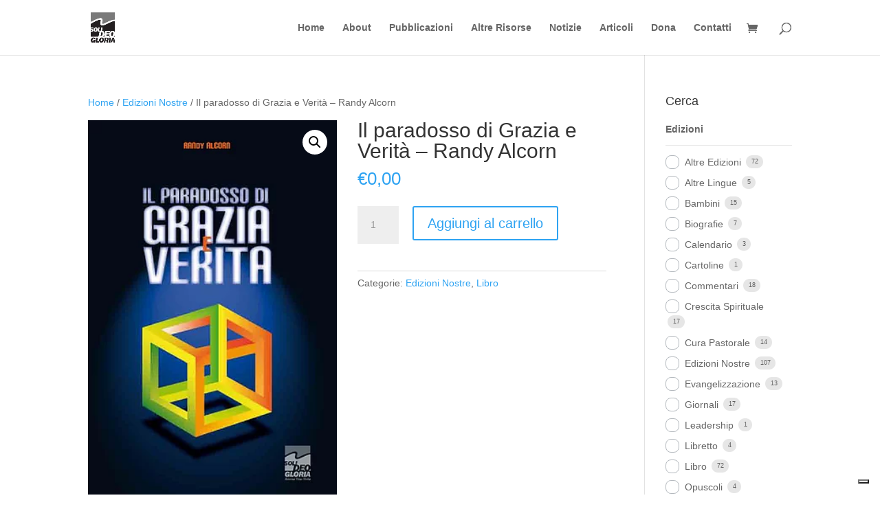

--- FILE ---
content_type: text/css
request_url: https://solideogloriaedizioni.com/wp-content/et-cache/global/et-divi-customizer-global.min.css?ver=1760604931
body_size: -93
content:
#dgx-donate-container{border:none;padding:0px;margin:0 12px 12px 12px;background:#ffffff;border-radius:8px}

--- FILE ---
content_type: application/javascript; charset=utf-8
request_url: https://cs.iubenda.com/cookie-solution/confs/js/82638964.js
body_size: -103
content:
_iub.csRC = { consApiKey: 'ZzKCu3EUYfa96zh1bnoyChb5pSTaHfYt', consentDatabasePublicKey: 'eBZPSWdlEJfFhrYUrtNycU98WZxcpNVo', publicId: '7409c861-899e-409d-9302-2c740d571d7c', floatingGroup: false };
_iub.csEnabled = true;
_iub.csPurposes = [4,1];
_iub.cpUpd = 1712657984;
_iub.csFeatures = {"geolocation_setting":false,"cookie_solution_white_labeling":1,"rejection_recovery":false,"full_customization":true,"multiple_languages":"it","mobile_app_integration":false};
_iub.csT = null;
_iub.googleConsentModeV2 = true;
_iub.totalNumberOfProviders = 1;
